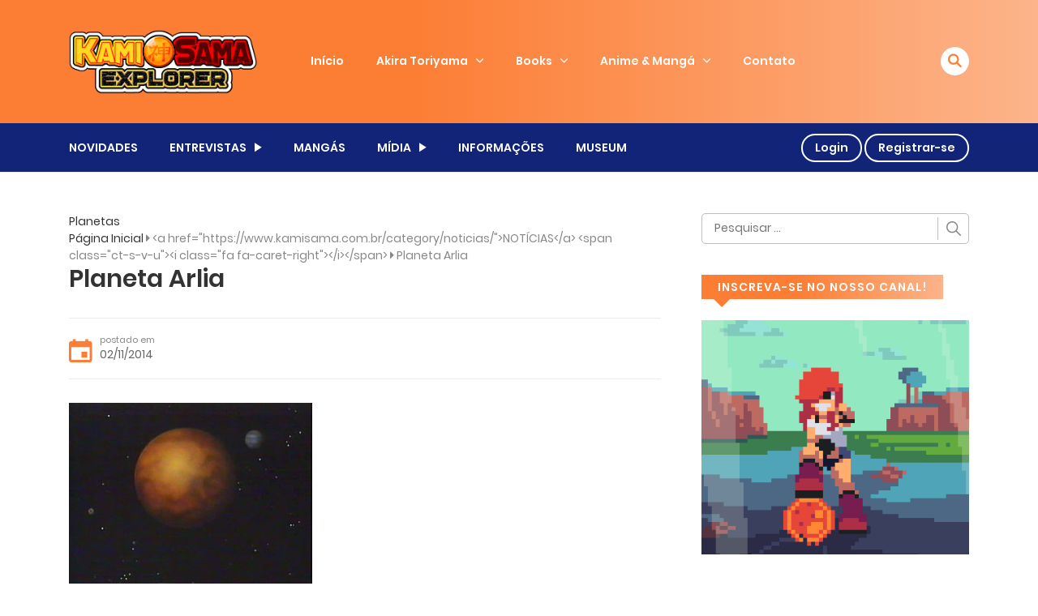

--- FILE ---
content_type: text/html; charset=utf-8
request_url: https://www.google.com/recaptcha/api2/anchor?ar=1&k=6Lecm_ocAAAAANzue3brP2Csb3npE2llPaCAQPHK&co=aHR0cHM6Ly93d3cua2FtaXNhbWEuY29tLmJyOjQ0Mw..&hl=en&v=N67nZn4AqZkNcbeMu4prBgzg&theme=light&size=compact&anchor-ms=20000&execute-ms=30000&cb=2rbiwp3yj8sx
body_size: 49372
content:
<!DOCTYPE HTML><html dir="ltr" lang="en"><head><meta http-equiv="Content-Type" content="text/html; charset=UTF-8">
<meta http-equiv="X-UA-Compatible" content="IE=edge">
<title>reCAPTCHA</title>
<style type="text/css">
/* cyrillic-ext */
@font-face {
  font-family: 'Roboto';
  font-style: normal;
  font-weight: 400;
  font-stretch: 100%;
  src: url(//fonts.gstatic.com/s/roboto/v48/KFO7CnqEu92Fr1ME7kSn66aGLdTylUAMa3GUBHMdazTgWw.woff2) format('woff2');
  unicode-range: U+0460-052F, U+1C80-1C8A, U+20B4, U+2DE0-2DFF, U+A640-A69F, U+FE2E-FE2F;
}
/* cyrillic */
@font-face {
  font-family: 'Roboto';
  font-style: normal;
  font-weight: 400;
  font-stretch: 100%;
  src: url(//fonts.gstatic.com/s/roboto/v48/KFO7CnqEu92Fr1ME7kSn66aGLdTylUAMa3iUBHMdazTgWw.woff2) format('woff2');
  unicode-range: U+0301, U+0400-045F, U+0490-0491, U+04B0-04B1, U+2116;
}
/* greek-ext */
@font-face {
  font-family: 'Roboto';
  font-style: normal;
  font-weight: 400;
  font-stretch: 100%;
  src: url(//fonts.gstatic.com/s/roboto/v48/KFO7CnqEu92Fr1ME7kSn66aGLdTylUAMa3CUBHMdazTgWw.woff2) format('woff2');
  unicode-range: U+1F00-1FFF;
}
/* greek */
@font-face {
  font-family: 'Roboto';
  font-style: normal;
  font-weight: 400;
  font-stretch: 100%;
  src: url(//fonts.gstatic.com/s/roboto/v48/KFO7CnqEu92Fr1ME7kSn66aGLdTylUAMa3-UBHMdazTgWw.woff2) format('woff2');
  unicode-range: U+0370-0377, U+037A-037F, U+0384-038A, U+038C, U+038E-03A1, U+03A3-03FF;
}
/* math */
@font-face {
  font-family: 'Roboto';
  font-style: normal;
  font-weight: 400;
  font-stretch: 100%;
  src: url(//fonts.gstatic.com/s/roboto/v48/KFO7CnqEu92Fr1ME7kSn66aGLdTylUAMawCUBHMdazTgWw.woff2) format('woff2');
  unicode-range: U+0302-0303, U+0305, U+0307-0308, U+0310, U+0312, U+0315, U+031A, U+0326-0327, U+032C, U+032F-0330, U+0332-0333, U+0338, U+033A, U+0346, U+034D, U+0391-03A1, U+03A3-03A9, U+03B1-03C9, U+03D1, U+03D5-03D6, U+03F0-03F1, U+03F4-03F5, U+2016-2017, U+2034-2038, U+203C, U+2040, U+2043, U+2047, U+2050, U+2057, U+205F, U+2070-2071, U+2074-208E, U+2090-209C, U+20D0-20DC, U+20E1, U+20E5-20EF, U+2100-2112, U+2114-2115, U+2117-2121, U+2123-214F, U+2190, U+2192, U+2194-21AE, U+21B0-21E5, U+21F1-21F2, U+21F4-2211, U+2213-2214, U+2216-22FF, U+2308-230B, U+2310, U+2319, U+231C-2321, U+2336-237A, U+237C, U+2395, U+239B-23B7, U+23D0, U+23DC-23E1, U+2474-2475, U+25AF, U+25B3, U+25B7, U+25BD, U+25C1, U+25CA, U+25CC, U+25FB, U+266D-266F, U+27C0-27FF, U+2900-2AFF, U+2B0E-2B11, U+2B30-2B4C, U+2BFE, U+3030, U+FF5B, U+FF5D, U+1D400-1D7FF, U+1EE00-1EEFF;
}
/* symbols */
@font-face {
  font-family: 'Roboto';
  font-style: normal;
  font-weight: 400;
  font-stretch: 100%;
  src: url(//fonts.gstatic.com/s/roboto/v48/KFO7CnqEu92Fr1ME7kSn66aGLdTylUAMaxKUBHMdazTgWw.woff2) format('woff2');
  unicode-range: U+0001-000C, U+000E-001F, U+007F-009F, U+20DD-20E0, U+20E2-20E4, U+2150-218F, U+2190, U+2192, U+2194-2199, U+21AF, U+21E6-21F0, U+21F3, U+2218-2219, U+2299, U+22C4-22C6, U+2300-243F, U+2440-244A, U+2460-24FF, U+25A0-27BF, U+2800-28FF, U+2921-2922, U+2981, U+29BF, U+29EB, U+2B00-2BFF, U+4DC0-4DFF, U+FFF9-FFFB, U+10140-1018E, U+10190-1019C, U+101A0, U+101D0-101FD, U+102E0-102FB, U+10E60-10E7E, U+1D2C0-1D2D3, U+1D2E0-1D37F, U+1F000-1F0FF, U+1F100-1F1AD, U+1F1E6-1F1FF, U+1F30D-1F30F, U+1F315, U+1F31C, U+1F31E, U+1F320-1F32C, U+1F336, U+1F378, U+1F37D, U+1F382, U+1F393-1F39F, U+1F3A7-1F3A8, U+1F3AC-1F3AF, U+1F3C2, U+1F3C4-1F3C6, U+1F3CA-1F3CE, U+1F3D4-1F3E0, U+1F3ED, U+1F3F1-1F3F3, U+1F3F5-1F3F7, U+1F408, U+1F415, U+1F41F, U+1F426, U+1F43F, U+1F441-1F442, U+1F444, U+1F446-1F449, U+1F44C-1F44E, U+1F453, U+1F46A, U+1F47D, U+1F4A3, U+1F4B0, U+1F4B3, U+1F4B9, U+1F4BB, U+1F4BF, U+1F4C8-1F4CB, U+1F4D6, U+1F4DA, U+1F4DF, U+1F4E3-1F4E6, U+1F4EA-1F4ED, U+1F4F7, U+1F4F9-1F4FB, U+1F4FD-1F4FE, U+1F503, U+1F507-1F50B, U+1F50D, U+1F512-1F513, U+1F53E-1F54A, U+1F54F-1F5FA, U+1F610, U+1F650-1F67F, U+1F687, U+1F68D, U+1F691, U+1F694, U+1F698, U+1F6AD, U+1F6B2, U+1F6B9-1F6BA, U+1F6BC, U+1F6C6-1F6CF, U+1F6D3-1F6D7, U+1F6E0-1F6EA, U+1F6F0-1F6F3, U+1F6F7-1F6FC, U+1F700-1F7FF, U+1F800-1F80B, U+1F810-1F847, U+1F850-1F859, U+1F860-1F887, U+1F890-1F8AD, U+1F8B0-1F8BB, U+1F8C0-1F8C1, U+1F900-1F90B, U+1F93B, U+1F946, U+1F984, U+1F996, U+1F9E9, U+1FA00-1FA6F, U+1FA70-1FA7C, U+1FA80-1FA89, U+1FA8F-1FAC6, U+1FACE-1FADC, U+1FADF-1FAE9, U+1FAF0-1FAF8, U+1FB00-1FBFF;
}
/* vietnamese */
@font-face {
  font-family: 'Roboto';
  font-style: normal;
  font-weight: 400;
  font-stretch: 100%;
  src: url(//fonts.gstatic.com/s/roboto/v48/KFO7CnqEu92Fr1ME7kSn66aGLdTylUAMa3OUBHMdazTgWw.woff2) format('woff2');
  unicode-range: U+0102-0103, U+0110-0111, U+0128-0129, U+0168-0169, U+01A0-01A1, U+01AF-01B0, U+0300-0301, U+0303-0304, U+0308-0309, U+0323, U+0329, U+1EA0-1EF9, U+20AB;
}
/* latin-ext */
@font-face {
  font-family: 'Roboto';
  font-style: normal;
  font-weight: 400;
  font-stretch: 100%;
  src: url(//fonts.gstatic.com/s/roboto/v48/KFO7CnqEu92Fr1ME7kSn66aGLdTylUAMa3KUBHMdazTgWw.woff2) format('woff2');
  unicode-range: U+0100-02BA, U+02BD-02C5, U+02C7-02CC, U+02CE-02D7, U+02DD-02FF, U+0304, U+0308, U+0329, U+1D00-1DBF, U+1E00-1E9F, U+1EF2-1EFF, U+2020, U+20A0-20AB, U+20AD-20C0, U+2113, U+2C60-2C7F, U+A720-A7FF;
}
/* latin */
@font-face {
  font-family: 'Roboto';
  font-style: normal;
  font-weight: 400;
  font-stretch: 100%;
  src: url(//fonts.gstatic.com/s/roboto/v48/KFO7CnqEu92Fr1ME7kSn66aGLdTylUAMa3yUBHMdazQ.woff2) format('woff2');
  unicode-range: U+0000-00FF, U+0131, U+0152-0153, U+02BB-02BC, U+02C6, U+02DA, U+02DC, U+0304, U+0308, U+0329, U+2000-206F, U+20AC, U+2122, U+2191, U+2193, U+2212, U+2215, U+FEFF, U+FFFD;
}
/* cyrillic-ext */
@font-face {
  font-family: 'Roboto';
  font-style: normal;
  font-weight: 500;
  font-stretch: 100%;
  src: url(//fonts.gstatic.com/s/roboto/v48/KFO7CnqEu92Fr1ME7kSn66aGLdTylUAMa3GUBHMdazTgWw.woff2) format('woff2');
  unicode-range: U+0460-052F, U+1C80-1C8A, U+20B4, U+2DE0-2DFF, U+A640-A69F, U+FE2E-FE2F;
}
/* cyrillic */
@font-face {
  font-family: 'Roboto';
  font-style: normal;
  font-weight: 500;
  font-stretch: 100%;
  src: url(//fonts.gstatic.com/s/roboto/v48/KFO7CnqEu92Fr1ME7kSn66aGLdTylUAMa3iUBHMdazTgWw.woff2) format('woff2');
  unicode-range: U+0301, U+0400-045F, U+0490-0491, U+04B0-04B1, U+2116;
}
/* greek-ext */
@font-face {
  font-family: 'Roboto';
  font-style: normal;
  font-weight: 500;
  font-stretch: 100%;
  src: url(//fonts.gstatic.com/s/roboto/v48/KFO7CnqEu92Fr1ME7kSn66aGLdTylUAMa3CUBHMdazTgWw.woff2) format('woff2');
  unicode-range: U+1F00-1FFF;
}
/* greek */
@font-face {
  font-family: 'Roboto';
  font-style: normal;
  font-weight: 500;
  font-stretch: 100%;
  src: url(//fonts.gstatic.com/s/roboto/v48/KFO7CnqEu92Fr1ME7kSn66aGLdTylUAMa3-UBHMdazTgWw.woff2) format('woff2');
  unicode-range: U+0370-0377, U+037A-037F, U+0384-038A, U+038C, U+038E-03A1, U+03A3-03FF;
}
/* math */
@font-face {
  font-family: 'Roboto';
  font-style: normal;
  font-weight: 500;
  font-stretch: 100%;
  src: url(//fonts.gstatic.com/s/roboto/v48/KFO7CnqEu92Fr1ME7kSn66aGLdTylUAMawCUBHMdazTgWw.woff2) format('woff2');
  unicode-range: U+0302-0303, U+0305, U+0307-0308, U+0310, U+0312, U+0315, U+031A, U+0326-0327, U+032C, U+032F-0330, U+0332-0333, U+0338, U+033A, U+0346, U+034D, U+0391-03A1, U+03A3-03A9, U+03B1-03C9, U+03D1, U+03D5-03D6, U+03F0-03F1, U+03F4-03F5, U+2016-2017, U+2034-2038, U+203C, U+2040, U+2043, U+2047, U+2050, U+2057, U+205F, U+2070-2071, U+2074-208E, U+2090-209C, U+20D0-20DC, U+20E1, U+20E5-20EF, U+2100-2112, U+2114-2115, U+2117-2121, U+2123-214F, U+2190, U+2192, U+2194-21AE, U+21B0-21E5, U+21F1-21F2, U+21F4-2211, U+2213-2214, U+2216-22FF, U+2308-230B, U+2310, U+2319, U+231C-2321, U+2336-237A, U+237C, U+2395, U+239B-23B7, U+23D0, U+23DC-23E1, U+2474-2475, U+25AF, U+25B3, U+25B7, U+25BD, U+25C1, U+25CA, U+25CC, U+25FB, U+266D-266F, U+27C0-27FF, U+2900-2AFF, U+2B0E-2B11, U+2B30-2B4C, U+2BFE, U+3030, U+FF5B, U+FF5D, U+1D400-1D7FF, U+1EE00-1EEFF;
}
/* symbols */
@font-face {
  font-family: 'Roboto';
  font-style: normal;
  font-weight: 500;
  font-stretch: 100%;
  src: url(//fonts.gstatic.com/s/roboto/v48/KFO7CnqEu92Fr1ME7kSn66aGLdTylUAMaxKUBHMdazTgWw.woff2) format('woff2');
  unicode-range: U+0001-000C, U+000E-001F, U+007F-009F, U+20DD-20E0, U+20E2-20E4, U+2150-218F, U+2190, U+2192, U+2194-2199, U+21AF, U+21E6-21F0, U+21F3, U+2218-2219, U+2299, U+22C4-22C6, U+2300-243F, U+2440-244A, U+2460-24FF, U+25A0-27BF, U+2800-28FF, U+2921-2922, U+2981, U+29BF, U+29EB, U+2B00-2BFF, U+4DC0-4DFF, U+FFF9-FFFB, U+10140-1018E, U+10190-1019C, U+101A0, U+101D0-101FD, U+102E0-102FB, U+10E60-10E7E, U+1D2C0-1D2D3, U+1D2E0-1D37F, U+1F000-1F0FF, U+1F100-1F1AD, U+1F1E6-1F1FF, U+1F30D-1F30F, U+1F315, U+1F31C, U+1F31E, U+1F320-1F32C, U+1F336, U+1F378, U+1F37D, U+1F382, U+1F393-1F39F, U+1F3A7-1F3A8, U+1F3AC-1F3AF, U+1F3C2, U+1F3C4-1F3C6, U+1F3CA-1F3CE, U+1F3D4-1F3E0, U+1F3ED, U+1F3F1-1F3F3, U+1F3F5-1F3F7, U+1F408, U+1F415, U+1F41F, U+1F426, U+1F43F, U+1F441-1F442, U+1F444, U+1F446-1F449, U+1F44C-1F44E, U+1F453, U+1F46A, U+1F47D, U+1F4A3, U+1F4B0, U+1F4B3, U+1F4B9, U+1F4BB, U+1F4BF, U+1F4C8-1F4CB, U+1F4D6, U+1F4DA, U+1F4DF, U+1F4E3-1F4E6, U+1F4EA-1F4ED, U+1F4F7, U+1F4F9-1F4FB, U+1F4FD-1F4FE, U+1F503, U+1F507-1F50B, U+1F50D, U+1F512-1F513, U+1F53E-1F54A, U+1F54F-1F5FA, U+1F610, U+1F650-1F67F, U+1F687, U+1F68D, U+1F691, U+1F694, U+1F698, U+1F6AD, U+1F6B2, U+1F6B9-1F6BA, U+1F6BC, U+1F6C6-1F6CF, U+1F6D3-1F6D7, U+1F6E0-1F6EA, U+1F6F0-1F6F3, U+1F6F7-1F6FC, U+1F700-1F7FF, U+1F800-1F80B, U+1F810-1F847, U+1F850-1F859, U+1F860-1F887, U+1F890-1F8AD, U+1F8B0-1F8BB, U+1F8C0-1F8C1, U+1F900-1F90B, U+1F93B, U+1F946, U+1F984, U+1F996, U+1F9E9, U+1FA00-1FA6F, U+1FA70-1FA7C, U+1FA80-1FA89, U+1FA8F-1FAC6, U+1FACE-1FADC, U+1FADF-1FAE9, U+1FAF0-1FAF8, U+1FB00-1FBFF;
}
/* vietnamese */
@font-face {
  font-family: 'Roboto';
  font-style: normal;
  font-weight: 500;
  font-stretch: 100%;
  src: url(//fonts.gstatic.com/s/roboto/v48/KFO7CnqEu92Fr1ME7kSn66aGLdTylUAMa3OUBHMdazTgWw.woff2) format('woff2');
  unicode-range: U+0102-0103, U+0110-0111, U+0128-0129, U+0168-0169, U+01A0-01A1, U+01AF-01B0, U+0300-0301, U+0303-0304, U+0308-0309, U+0323, U+0329, U+1EA0-1EF9, U+20AB;
}
/* latin-ext */
@font-face {
  font-family: 'Roboto';
  font-style: normal;
  font-weight: 500;
  font-stretch: 100%;
  src: url(//fonts.gstatic.com/s/roboto/v48/KFO7CnqEu92Fr1ME7kSn66aGLdTylUAMa3KUBHMdazTgWw.woff2) format('woff2');
  unicode-range: U+0100-02BA, U+02BD-02C5, U+02C7-02CC, U+02CE-02D7, U+02DD-02FF, U+0304, U+0308, U+0329, U+1D00-1DBF, U+1E00-1E9F, U+1EF2-1EFF, U+2020, U+20A0-20AB, U+20AD-20C0, U+2113, U+2C60-2C7F, U+A720-A7FF;
}
/* latin */
@font-face {
  font-family: 'Roboto';
  font-style: normal;
  font-weight: 500;
  font-stretch: 100%;
  src: url(//fonts.gstatic.com/s/roboto/v48/KFO7CnqEu92Fr1ME7kSn66aGLdTylUAMa3yUBHMdazQ.woff2) format('woff2');
  unicode-range: U+0000-00FF, U+0131, U+0152-0153, U+02BB-02BC, U+02C6, U+02DA, U+02DC, U+0304, U+0308, U+0329, U+2000-206F, U+20AC, U+2122, U+2191, U+2193, U+2212, U+2215, U+FEFF, U+FFFD;
}
/* cyrillic-ext */
@font-face {
  font-family: 'Roboto';
  font-style: normal;
  font-weight: 900;
  font-stretch: 100%;
  src: url(//fonts.gstatic.com/s/roboto/v48/KFO7CnqEu92Fr1ME7kSn66aGLdTylUAMa3GUBHMdazTgWw.woff2) format('woff2');
  unicode-range: U+0460-052F, U+1C80-1C8A, U+20B4, U+2DE0-2DFF, U+A640-A69F, U+FE2E-FE2F;
}
/* cyrillic */
@font-face {
  font-family: 'Roboto';
  font-style: normal;
  font-weight: 900;
  font-stretch: 100%;
  src: url(//fonts.gstatic.com/s/roboto/v48/KFO7CnqEu92Fr1ME7kSn66aGLdTylUAMa3iUBHMdazTgWw.woff2) format('woff2');
  unicode-range: U+0301, U+0400-045F, U+0490-0491, U+04B0-04B1, U+2116;
}
/* greek-ext */
@font-face {
  font-family: 'Roboto';
  font-style: normal;
  font-weight: 900;
  font-stretch: 100%;
  src: url(//fonts.gstatic.com/s/roboto/v48/KFO7CnqEu92Fr1ME7kSn66aGLdTylUAMa3CUBHMdazTgWw.woff2) format('woff2');
  unicode-range: U+1F00-1FFF;
}
/* greek */
@font-face {
  font-family: 'Roboto';
  font-style: normal;
  font-weight: 900;
  font-stretch: 100%;
  src: url(//fonts.gstatic.com/s/roboto/v48/KFO7CnqEu92Fr1ME7kSn66aGLdTylUAMa3-UBHMdazTgWw.woff2) format('woff2');
  unicode-range: U+0370-0377, U+037A-037F, U+0384-038A, U+038C, U+038E-03A1, U+03A3-03FF;
}
/* math */
@font-face {
  font-family: 'Roboto';
  font-style: normal;
  font-weight: 900;
  font-stretch: 100%;
  src: url(//fonts.gstatic.com/s/roboto/v48/KFO7CnqEu92Fr1ME7kSn66aGLdTylUAMawCUBHMdazTgWw.woff2) format('woff2');
  unicode-range: U+0302-0303, U+0305, U+0307-0308, U+0310, U+0312, U+0315, U+031A, U+0326-0327, U+032C, U+032F-0330, U+0332-0333, U+0338, U+033A, U+0346, U+034D, U+0391-03A1, U+03A3-03A9, U+03B1-03C9, U+03D1, U+03D5-03D6, U+03F0-03F1, U+03F4-03F5, U+2016-2017, U+2034-2038, U+203C, U+2040, U+2043, U+2047, U+2050, U+2057, U+205F, U+2070-2071, U+2074-208E, U+2090-209C, U+20D0-20DC, U+20E1, U+20E5-20EF, U+2100-2112, U+2114-2115, U+2117-2121, U+2123-214F, U+2190, U+2192, U+2194-21AE, U+21B0-21E5, U+21F1-21F2, U+21F4-2211, U+2213-2214, U+2216-22FF, U+2308-230B, U+2310, U+2319, U+231C-2321, U+2336-237A, U+237C, U+2395, U+239B-23B7, U+23D0, U+23DC-23E1, U+2474-2475, U+25AF, U+25B3, U+25B7, U+25BD, U+25C1, U+25CA, U+25CC, U+25FB, U+266D-266F, U+27C0-27FF, U+2900-2AFF, U+2B0E-2B11, U+2B30-2B4C, U+2BFE, U+3030, U+FF5B, U+FF5D, U+1D400-1D7FF, U+1EE00-1EEFF;
}
/* symbols */
@font-face {
  font-family: 'Roboto';
  font-style: normal;
  font-weight: 900;
  font-stretch: 100%;
  src: url(//fonts.gstatic.com/s/roboto/v48/KFO7CnqEu92Fr1ME7kSn66aGLdTylUAMaxKUBHMdazTgWw.woff2) format('woff2');
  unicode-range: U+0001-000C, U+000E-001F, U+007F-009F, U+20DD-20E0, U+20E2-20E4, U+2150-218F, U+2190, U+2192, U+2194-2199, U+21AF, U+21E6-21F0, U+21F3, U+2218-2219, U+2299, U+22C4-22C6, U+2300-243F, U+2440-244A, U+2460-24FF, U+25A0-27BF, U+2800-28FF, U+2921-2922, U+2981, U+29BF, U+29EB, U+2B00-2BFF, U+4DC0-4DFF, U+FFF9-FFFB, U+10140-1018E, U+10190-1019C, U+101A0, U+101D0-101FD, U+102E0-102FB, U+10E60-10E7E, U+1D2C0-1D2D3, U+1D2E0-1D37F, U+1F000-1F0FF, U+1F100-1F1AD, U+1F1E6-1F1FF, U+1F30D-1F30F, U+1F315, U+1F31C, U+1F31E, U+1F320-1F32C, U+1F336, U+1F378, U+1F37D, U+1F382, U+1F393-1F39F, U+1F3A7-1F3A8, U+1F3AC-1F3AF, U+1F3C2, U+1F3C4-1F3C6, U+1F3CA-1F3CE, U+1F3D4-1F3E0, U+1F3ED, U+1F3F1-1F3F3, U+1F3F5-1F3F7, U+1F408, U+1F415, U+1F41F, U+1F426, U+1F43F, U+1F441-1F442, U+1F444, U+1F446-1F449, U+1F44C-1F44E, U+1F453, U+1F46A, U+1F47D, U+1F4A3, U+1F4B0, U+1F4B3, U+1F4B9, U+1F4BB, U+1F4BF, U+1F4C8-1F4CB, U+1F4D6, U+1F4DA, U+1F4DF, U+1F4E3-1F4E6, U+1F4EA-1F4ED, U+1F4F7, U+1F4F9-1F4FB, U+1F4FD-1F4FE, U+1F503, U+1F507-1F50B, U+1F50D, U+1F512-1F513, U+1F53E-1F54A, U+1F54F-1F5FA, U+1F610, U+1F650-1F67F, U+1F687, U+1F68D, U+1F691, U+1F694, U+1F698, U+1F6AD, U+1F6B2, U+1F6B9-1F6BA, U+1F6BC, U+1F6C6-1F6CF, U+1F6D3-1F6D7, U+1F6E0-1F6EA, U+1F6F0-1F6F3, U+1F6F7-1F6FC, U+1F700-1F7FF, U+1F800-1F80B, U+1F810-1F847, U+1F850-1F859, U+1F860-1F887, U+1F890-1F8AD, U+1F8B0-1F8BB, U+1F8C0-1F8C1, U+1F900-1F90B, U+1F93B, U+1F946, U+1F984, U+1F996, U+1F9E9, U+1FA00-1FA6F, U+1FA70-1FA7C, U+1FA80-1FA89, U+1FA8F-1FAC6, U+1FACE-1FADC, U+1FADF-1FAE9, U+1FAF0-1FAF8, U+1FB00-1FBFF;
}
/* vietnamese */
@font-face {
  font-family: 'Roboto';
  font-style: normal;
  font-weight: 900;
  font-stretch: 100%;
  src: url(//fonts.gstatic.com/s/roboto/v48/KFO7CnqEu92Fr1ME7kSn66aGLdTylUAMa3OUBHMdazTgWw.woff2) format('woff2');
  unicode-range: U+0102-0103, U+0110-0111, U+0128-0129, U+0168-0169, U+01A0-01A1, U+01AF-01B0, U+0300-0301, U+0303-0304, U+0308-0309, U+0323, U+0329, U+1EA0-1EF9, U+20AB;
}
/* latin-ext */
@font-face {
  font-family: 'Roboto';
  font-style: normal;
  font-weight: 900;
  font-stretch: 100%;
  src: url(//fonts.gstatic.com/s/roboto/v48/KFO7CnqEu92Fr1ME7kSn66aGLdTylUAMa3KUBHMdazTgWw.woff2) format('woff2');
  unicode-range: U+0100-02BA, U+02BD-02C5, U+02C7-02CC, U+02CE-02D7, U+02DD-02FF, U+0304, U+0308, U+0329, U+1D00-1DBF, U+1E00-1E9F, U+1EF2-1EFF, U+2020, U+20A0-20AB, U+20AD-20C0, U+2113, U+2C60-2C7F, U+A720-A7FF;
}
/* latin */
@font-face {
  font-family: 'Roboto';
  font-style: normal;
  font-weight: 900;
  font-stretch: 100%;
  src: url(//fonts.gstatic.com/s/roboto/v48/KFO7CnqEu92Fr1ME7kSn66aGLdTylUAMa3yUBHMdazQ.woff2) format('woff2');
  unicode-range: U+0000-00FF, U+0131, U+0152-0153, U+02BB-02BC, U+02C6, U+02DA, U+02DC, U+0304, U+0308, U+0329, U+2000-206F, U+20AC, U+2122, U+2191, U+2193, U+2212, U+2215, U+FEFF, U+FFFD;
}

</style>
<link rel="stylesheet" type="text/css" href="https://www.gstatic.com/recaptcha/releases/N67nZn4AqZkNcbeMu4prBgzg/styles__ltr.css">
<script nonce="WoMbW_feEZAzY4_biVULYw" type="text/javascript">window['__recaptcha_api'] = 'https://www.google.com/recaptcha/api2/';</script>
<script type="text/javascript" src="https://www.gstatic.com/recaptcha/releases/N67nZn4AqZkNcbeMu4prBgzg/recaptcha__en.js" nonce="WoMbW_feEZAzY4_biVULYw">
      
    </script></head>
<body><div id="rc-anchor-alert" class="rc-anchor-alert"></div>
<input type="hidden" id="recaptcha-token" value="[base64]">
<script type="text/javascript" nonce="WoMbW_feEZAzY4_biVULYw">
      recaptcha.anchor.Main.init("[\x22ainput\x22,[\x22bgdata\x22,\x22\x22,\[base64]/[base64]/[base64]/MjU1OlQ/NToyKSlyZXR1cm4gZmFsc2U7cmV0dXJuISgoYSg0MyxXLChZPWUoKFcuQkI9ZCxUKT83MDo0MyxXKSxXLk4pKSxXKS5sLnB1c2goW0RhLFksVD9kKzE6ZCxXLlgsVy5qXSksVy5MPW5sLDApfSxubD1GLnJlcXVlc3RJZGxlQ2FsbGJhY2s/[base64]/[base64]/[base64]/[base64]/WVtTKytdPVc6KFc8MjA0OD9ZW1MrK109Vz4+NnwxOTI6KChXJjY0NTEyKT09NTUyOTYmJmQrMTxULmxlbmd0aCYmKFQuY2hhckNvZGVBdChkKzEpJjY0NTEyKT09NTYzMjA/[base64]/[base64]/[base64]/[base64]/bmV3IGdbWl0oTFswXSk6RD09Mj9uZXcgZ1taXShMWzBdLExbMV0pOkQ9PTM/bmV3IGdbWl0oTFswXSxMWzFdLExbMl0pOkQ9PTQ/[base64]/[base64]\x22,\[base64]\\u003d\\u003d\x22,\x22dMOfwoPDmcKiL8OKwqHCmsKHw7vCgAHDl8ORBmpRUkbCm1hnwq5uwoMsw4fCg2tOIcKqfcOrA8OMwqE0T8ORwpDCuMKnEAjDvcK/w5AYNcKUW3JdwoBqAcOCRh0NSlcSw4s/Sx9uVcOHdsOrV8OxwrzDvcOpw7ZZw5Ape8Olwq16RmwMwofDmFUyBcO5WngSwrLDh8Kiw7xrw5vCgMKycsOKw7rDuBzCscOnNMODw5fDmlzCuz/[base64]/P2nDiMOWwqQqWUvDlcOrMiXClMKFSwjDh8KZwpBlwrrDmlLDmQx1w6swL8OywrxPw5R0MsOxWkgRYns6TsOWe1oBeMOlw5MTXBnDmF/CtzgrTzwUw6vCqsKobsK1w6FuL8KLwrYmejzCi0bCjlBOwrhJw7/CqRHCvMKNw73DliTCjFTCvxAxPMOjSMKCwpcqa03DoMKgEsKowoPCnDIUw5HDhMKQbzV0wrgxScKmw5Jpw47DtCnDqWnDj33DqRoxw5dRPxnCpVDDncK6w7taaTzDjMKEdhY/wr/[base64]/[base64]/w6nDmMOJw5HCpXjDswXDi8OkcMKdIxdmR2nDlA/Dl8KrOWdeRwpIL1zCuyt5WWkSw5fCvMKTPsKeDzEJw6zDiXrDhwTCgMOew7XCnykqdsOkwo8ZSMKdSyfCmF7CisK7wrhzwr3DuGnCqsKcVFMPw7fDvMO4b8OrCsO+wpLDqHfCqWAma1zCrcOLwrrDo8KmOF7DicOrwq3Cg1pQe2vCrsOvKsKEPWfDh8OUHMOBOV/DlMONCcKdfwPDicKLL8OTw4kBwqpzwpDCksOBJsKSw5Agw756UUXCn8OZVcKpw7XCnMOJwoVOw6PCqsONV2wtwpPDv8Oqwo9rw5/DkcKsw4Y+wo7CqCHDo1JEGjJxw7NFwpTCtXvCvQrCqHoQZWoeTsOvMsOewpvCrB/[base64]/CvEEMWg7Du8O7DMKcDBFHw4HCkRU3EHHDoMK2wrIYZMKoZAp/NWNNwrd6wpXCq8OOw4vDlx4Mw6/DtMONw4DChD0oXHNqwrTDiU1GwqIYT8KiXMOvACpJw73DpsOiZhpxSSXCoMO4bVPCt8OiVT9oZiUjwoYEKgTCtsKgX8KRw7x/woTDjcOCRUDCuzxIVTINKcKHw73CjH3CoMOvwp8/[base64]/DoV/[base64]/PMOhAsOuw5XDjxbCi8KhwoPCjkDDuzYkQsOKbMK6YsKVw6ARwr7DugQTGMOEw5bCjG8MLcO4wpTDlcOWDMKNw6PDs8Omw6VbT1l2wrglIMK2wp3DvDF0wpfDkFHCvzrDncKvw6U/S8KtwoNidwoBw6HDumhGcXYSQcKvYcOZUiTCh2zCtFcOAAUmw53CpFgrAcKhD8OTajLDk3JDKsOTw48NTMO5wpVPW8O1woTCr3IremhsOg8cGsOTwq7CuMOhX8Oow5dMwp3CjzrCnDBAw5DCmiXCk8KbwodCw7LDv2XCjWZGwowVw6zDnQojwqMkw7vCt1/CmAFuBUZ1YiB3wq7CjcO4LsKudyEFfMOlwqvDisOJw4vCksKMwotrBQbDl3slw58MW8OvwqDDnkDDocKYw6Iow6HCksK1dDHCocK0w4nDiXgiOkfCocONwpddDkJSSsOfw53DjcO0F387wr7CssOpw4bCqcKrwoQSBcO1YsKsw6QSw7HDlUN/Vi9SFcO5GCXCscOJbyBzw6jCmsKNw7t4HjXCkAzCqsO9H8OGZzHCkRUdw6MgC13DuMOVRcOOLEJ+fcKOEWwOw70Zw7HCp8OxcT/CjHIdw4XDr8O8wr4BwpXDgcOYwqbCrHTDvjsXwqXCr8Ojw59HB2Vuw5Juw4Viw4vCuXB+dF/CkSfCiQ12OiAWK8O5TXdSwpwuSFpfTxjCjVVhwo/CncKsw4QzRBXDrUN5w78Sw7rCoQNFVMKFUxtUwplRA8O9w7MWw63ChAYHwozDnMKcYUDDsR7DtzxiwpE2VMKEw4ACwobCv8O3wpLCnzZEfcK8S8OzOQHDhAjDoMKlwo9lTcORw4IdYMOAw5Fowox5BcONIlvDiBbCu8O9GHMMw4o2CQ7CtgBrw5zClcOna8KraMO/C8Kvw4rDisOtwpxQw5h/[base64]/DrMKNOcOQFMOMWsKEw7vCl8O9w4Ijw5Qvw5bCo3NgUUJNwpbDicO8w6pNw740QXs1wo3Cr0bDscOPfUDCjsOFw5/CuyDDqCTDmcKwDcOnQ8O5Z8KQwr5SwqhTFVfDkcOWRsOxUwhUS8KIPsKNwr/CpsOTw7ocV1zChcKawr9FZsOJw7XDvw/CjFVFwoxyw4k9w7LDllZBwqLDoSnDssODXEgDM28Hw77DhFxsw7xuEBkfUQ55wqkww53CrB/DsyDDkmN6w7kUwrM5w7deH8KZNF3DrmXCiMKQwrZ0BWpLwqDCrhM0W8OtaMK3JsOqHXYiM8KCOB9Xw7gLwo5YccKAw6jDksKER8OmwrHCpzskaXTCtWzCo8KDRlzCv8KGUDtbNsOOwpgzNGrDs3fCmxjDpcKvDWPCrsO+wropVUYGDgnCpl/[base64]/CrsK6wrXDuC3DncObw7/DisKpQsKpw5PDqCYZbcOKw4pTOX1Lwq7Dlj7Dngs6V1vCrErClHByCMOnJhkHwrMbw4NTwofCiQrDlw3CnsKcZ2xVdsO/[base64]/CicOPGcKAdMOhNSXDkhsEw4XDtcO7wr7DhcO0PMOKJiQWwqZ8GWHDgsOuwrR6w7vDhnTCoDPCj8OQY8O4w58Zw4tzZU7CtGfDpBVVW0XCti/DtMKURBbClwUkw5fCuMOhw7zCtk1Aw6dnImTCrQkAw7zDo8OHX8O2TgUZHV7Dvg/[base64]/VcO+wrbCuHLDvwXCksO1w7vDv0nCtHk+HhsNw4UxPMKxAcKIw5tbw4M0wq/[base64]/diDDgMOQJ8OUR1PCoWrClsOZbC1gAsKga8OAAjF3XsOVC8KRcMKYOsKHOBQ+W14JW8KKJCxPOT7DuVI2w4FaZ1paS8OgHnvCpXIFwqNNw5F3TV9Lw67Cn8KKYEJ6wrkMw5Rjw6bDqSHCp3vCqsKbXibCnGPCqcO0HMO/w4QmdMKDOzHDosKNw6fDgk3DnmvDiUdNwq/Cq1XCtcOBS8OYD2V5RF/CjMKhwpxbw7Vkw6pow5zDjsKpfMKnQcKAwrN3Qw9dTMOjTHM9w7MGH34rwqw/wpdHbSw1EAZ5woHDnSfDqXzDg8O4w681w5vCoEPCmcO7dybDswRdw6HCuz9CORbDvANRwqLDnnE8woXCmcOBw4zDmy/CgCnDgVBFYDwUw5PCr3wzwqrCgsOHwq7Dq0U8wo8mDk/Cqx1DwqXDlcOXNTPCv8OQZCrCqyPDr8OFwr7Do8Ozwp/[base64]/[base64]/[base64]/wrbDj38YCGhQFWI3wrQnUR5Aw5DDgTcTV2fDmwnCp8Khwr40w4fDgcOpGcODwpgTwqHCjyxgwpfDo3zClAElw6Jnw51WWMKmcsKIUMKdwoxuw6/CqEVjwr/[base64]/w5TCpmfClMOHKBXDl3otw74Ew7HClkjDkcOTwp7DmMKNaEwFEsOsVSIswpbCqMO4fQN0w4ATwpfDvsKyYX5oWMKXwohcPcKdBi0Jw6zDtMOEwoJHSsO6RcK1w78wwrclXMO+w5kTw6jCnMOwMFbCt8Kvw6p8woxtw6/Ch8KkexVLQMOjG8KBTmzDuRbCisKyw7Efw5Jtw5jCpRc/VEjDssKIwprDvsOjw5bCkQpvAmAow5gJw5HCs1tBEnzCrmHDkMOcw4bDoDvCnsOqK2fCk8K6ThbDsMO8wo0lQMOXw77CsGbDk8OYNMKqVMOWwrvDj2XCtcKmXMOVw5TDvBJMw5J3SMOHwo/DpUd8wr4gwqPDm0/[base64]/RMK+wr7DmcO3Q8OHCcOuB8Oywr8iUsK7D8KdAcO8N2bCrGjCo0PCksO4NxHCjcKFW3zCqMOzFMKHYcKiNsOCw4DDnCvDrsOAwqM0NMO9csOfKRlRdMO6woLClMKmwqQJwovDvDjCncOPMALDt8KBUkRMwobDncKGwo4WwrTCjynCpMO+w5lIw5/[base64]/DhsOdwqDCn3hdfsKTwo9xw60Vw61yWl3Do3NMcyfCvMO8wqXCpldnwqgdwog1wqjCu8O/dsK8FEbDt8Kvw5zDksO3JcKmTy3DhDVgSMKwK1Jow4nDi0/CusOUw4k8Ph0cw4Ekw7/DicOYw6XDh8Oyw5QtGMKDw5dmwpbCt8OpCsKCw7IYYGzDnCLCvsK9w7/[base64]/CoMOSMMK4NMKTU8KYwrHDuMOQBMKVw5nChMOSwogKXgXDjFrDvkdzw7RnFMOtwo4lLsOkw4ciacOJXMOZw6wdw5psB1TDkMKNGS/[base64]/[base64]/I2gKwqN0dTLCucOrX0XCrMODHsKpd1fCqsKpIT1FOsOdSjXCo8OWSsKuwr7Dln12woXDkmErPcOsP8OjWV93wrPDiRMHw7YCSjM8LCZSGsKPYmgRw5oww4/CgCMpUQrCnyDCosKzeHwuw4V2wrZeLsO0a2Qhw5jDs8K0w5g8wpHDvn/[base64]/[base64]/[base64]/[base64]/[base64]/DsMODDUVhwrDDi2TCvgrCnljCvDjDs8OewoVEwr9Vw7BBbxjCpkjDvizDpsOlLiYFU8OKX2pnRBvCo1U+CyXCi39FX8OVwoMWWGQUTW7DkcKbGm1ZwqHDqhHDp8K3w7AxNVDDgcOKG37DvCQ2a8KCak41w4XDik/[base64]/Ch8OvKMO2RcONS0Mnw7klR8ONU8OdL8Osw7zDvizCv8KGw4gHfsOoFVLCoUR7wphOU8ObOXtcQMOrwoJlfmbCvVDDuXXChh/Cq1Udwq4ow4zCnUDCoAFWwopIw4bDqg3Dv8OHCWzCoHnDjsOfwr7Ds8ONCkvDjcKPw5sPwqTDv8Kfw6vDoBpKFz1fw6Zmwrp1KA3CokUVw67CjcKsMyQlXsKSwpzCqGhrwoN9XsK3wpMRR3/DrHbDhcKSd8KGUX01FMKPwpAHwq/Csz1AGlUgBhtBwqTDkVUnwoZtwoRAJH3DsMOXw5rCkQcbOMOqEcK4wrMeFFd7wppPM8K6fcKVR3hcPjDDg8KqwqbCk8KWYsO6w6jCrzsiwrvDusONbcKywqpFw53DrCMewqPCkcO8bcO7HMKPwoPCsMKYEMOdwpNEw7rDi8KkaDoywqXCmn1Kw75ZF0h4wq/DqgfCl2jDhsObVCrCmMOkdmV1UzgvwokiMBoaeMObQ3R/SUgmCwhqf8O5NcOwKcKgNcKpwrIbScOSPsKyfhzDicOTH1HCqXXDnsKKccKwek1vZ8O6RTXCjMO+RMO6w7V4e8OFTGrCt3AZHMKbwpbDkm/[base64]/CjcKqw6YZwo99QDw9Z8Kqw4bDjsObN2ZhP38ww7klPhvCv8OCAsOFwo3CuMORwrrCocOsQsKUIwrDg8KnIMOlfTPDtMK+woxCwofDv8O4wrXDmlTCki/DocKRF33ClFDClgxgwqnDocK2wr8cwpXDjcK9B8OnwrPCpcKjwrFpKsKcw4DDhkXChkbDtz/[base64]/CncOIwqrCq8O7w67Dq0bDqg4rc15qa8K1emLDuxZAw4/DgMKJc8Oawr9eBMKEw7fCssKSwpMmw5DDusOrw6zDvcKjRsKoaDTCjcK+wpLCuDPDjR3DmMKSwozDkRRSwoYyw5phwpDDpcOiWhQYHRnDi8K9bDfDhsKyw4PDtm0yw6TDsGPDpMKMwo3CtX3CiAwwA30pwr/Dpk/[base64]/[base64]/aMOawpXDomJ6TELCkMODLcOvUm5dCRlVw5bCkVcrECkOw5DCrcORw5FowqfDsSdERR0vw7jDuiUQwprDuMOSw7Irw68vDl/Cq8ONVsObw6UkPsKaw4ZPMzzDqsOLI8K5R8OpITPCtkXCuynDsE3CgcKiPMKcI8KRI1nDnRDDpQ/DqcOuwpLCs8KBw5waUMO/w5JdLg/DgnzCtFzCpH3DhQoyc3XDqcOiw5fDpsK1wrHCkmNoZnjClxlXCMK6wrzCicKWwofCviXDmhAdfFQVbV16Wn/DrGXCu8K+wqzCo8KICMOowrbDg8KfVSfDjEvDhVbCi8KJI8OwwonDucKkw7LCv8KdBzYQwoZSwoHCgnI9wpbDpsONw5EowrxSw4bCtcOeYj/CtQ/[base64]/w5knw57CosOaHR9vLXzCsMOEw5vCh0XDqsORbsOtBsOdej3Cr8K1eMOeG8KfGAfDhQwtV3XChsO/GMOnw4bDp8K+JMOow4sVw6wEworDlgF/QwLDqXLChB1rEMOmWcKXTMKUG8K0LMK8wp90w5rCkQbCr8OJBMOlw6zCrH3Co8OLw743IW8gw4YJwoDCtR/CjBDDhB4Zc8OUOcO4w45YJMKHw5h/V2LDpXEswpXDvzbDjklRZi/Cl8OyPsO/EcO9w7pMw6EpO8OBP2UHwpjDpsOswrDDsMK8N3kHPcOmccKZwrjDkcORPMOzPsKLw59FOMOqd8OUX8OXJcO3QcO9wqbCjDNAwoRSRcKbSm4oHcKHwq/DtArCugNIw6/Cg1rCvMKnw4bDpnHCtsOswqDDncK4esO3BDbDpMOqL8K3DTITWUteKxnCn0Abw7nCs1nCumrDmsONCMOnfWQTL3zDt8Kpw5VlKznChcO3wo/CncK4woALbMKqwod2c8O9EcOUAsKpwr3Dn8KvcGzCkj0PT1o/wrEZR8O1Ww5ZYsOvwpLCrcO0w6F1IMOewoTDrzcLw4bDvsO/[base64]/ClVF7ZMO5wozCucOdacOPaMO9anLDmcK/wqYGw5lawoUgZcK3w5lGw6PDvsKHLsK4bBnCsMKswrrDvcK3VcOHP8Oow5Y2wqY7T1gswqjDi8Obw4HCrTfDg8Oqw7N5w4fDg1/CgRgtOsOLwrTDtCBQLjLCvV01OMKMIcK7H8KJFFTCpE1RwqzCusOnFFHDvTMcVsOUDsK9wokcSXLDngwQwq/[base64]/DicK0BUvCmDBIGnMxwp0Kw5HDoXMPwo5XBAPCl3Zpwq/DjnNzw47DlE/DsRsGJMOZw4XDvWBswovDt3Fgw7pGNcOCQMKnY8OHA8KsL8KdC051w7FZw7fDkjoGGCMHwoPCtsKuFDZcwqzDvlcNwq0XwoXCkyzDon3CqgXDnMO6SsKmwqJXwqYLw5A2P8O6wrfClAkaZsO/WDnCkEbDq8KhegfDk2RJEEcwSMKJN0gOwp17w6PDsC9swrjDpMKgw4HDmSJiLsO7wqLDssOgw6p8wqpeU2YSMTPDtV3DuSnDo3/Cs8KUQsO4wpHDtBzCo10Bw449NcOtEl7Cp8Ofw6fCvcK/[base64]/wrXDvcOueWwdCwrDnMKqwprDjGLCnMKdZMKJCjzDgsKgExPChhRUZjJqVcOQwrfCjsKTw63DumoqcsKMPWHDijMGwogwwqDCisKPVwNIGcOIUMO0LkrCuz/Dq8KreGR6OHopwofCiVvDtFLDsQ/[base64]/CtMKdNg7DiMO9w4lVwr1RwocXbl3Dk3TDhn3DjxwMBi1AZMK8B8KTw6wpDRXDlcKxw6/CjsK7EUvDvhbCh8O0FMOhFybCvMKIw4Ajw6Y8wonDumQKwrfCnQvCkMKtwqhJJyB9w5wCwpfDocOtRBrDuzPCmMKxTsKSXUcJw7XDtg/[base64]/DkMKEFw0/wonDmX8xLcKDwpwgRMKAw70cWX1fYMOIXcKeYUbDmANdwqlQw6XDucK7wqArVsO5w6HCo8O+wrLDvTTDvAZkwonCkcOHw4HDuMOpF8K/woM1Kk1jS8OHw4vCuiokOjbCpcKndnIdw7PDngAbw7dZWcK1bMOUasKMEg0ZOsK8w7PCgGtgw7dNEMO8wp49Qg3CoMOgw5nDssOgPsOJKQ7DiQsow6A2wpNlATzCucK3K8OAw5MEWMOIVBDCrcOCwprDk1Qsw54qU8KTw6QaaMKgaDd8w4p/[base64]/DuMKDwolLw6FtPMKRScOjw7XClMOwOsOTwrHCgXctB8OoPHLDnngGwqDDvjDCu30oR8O4w4YuwqvCoEw8Lh/[base64]/DhsOqw4dSw77CnsOwwoxgJxgbwpvDssOXQlbDtcOOT8OPw6I1esK0WRByJWfCmMKsEcKNw6TCu8OUYizClBnDn1/[base64]/NCkufUvCuMK6CGYXKsKgdWbCjsOxwpLDnjUvw53Do3bClVfCmjZHDMOTwrbClloowpLDiQJvwp/[base64]/DmHVZw5hBWy7DtMKqw6tpTcOFwpgKw63DpHHCjm9lM1bDlcOoGcOaRnHCsnvCtTVzw6/CiWlNKcKFwrtbfjTDvsOUwobDisOow4zChMOtc8O8EcK6XcOJbcORwrp2RcKAUSgswp/Dn3rDtsK4WcO7w6YlXsOZG8O7w754w7M6wqPCrcK4QwbDgwTCiU8IwpDDiU3CksK7esOlwo06RMKNKgxPw5EJcMOqMBsra0tnw6PCtcOkw43DhHkhUcKqw7VoO2DCrkIffMKcLcOPwowdwp5Kw5cfwrfDv8K/[base64]/YnI9GsOEw6zDqMOiRcKDDMOWw4TCkDomw7/CssKiCMOJKhXCgmoMwrTDicKywqrDjsKrwrxJJMOAw68mFMK/EV88wqDDmSs3YV8gIz3Dp0vDoBUwRz/DtMOUw751bMKXJgFTw49QAcK8wol3wobCnQ8bJsOxw518D8KjwoZBbVtVw75MwqpHwr7DuMK2w6/Dsisiw7sAw4rDpBA0V8KKwr9TWMOxGnfCoj7Dgm86XcKxaVLCmzBqPcOnNMKNwp7CiR7DvCAfwoU1w4phw49XwoLDqcORw6rChsKkXBPChAJsAzsNDQdawqN/woFywo5+w40jHQjCmEPDgsO1w5U1w5tQw7HDhVouw4DChTPDpcKnwpnCnFjDg07Cm8OTQGJPB8OEwolywozDoMKnw44Swrl/w6t1RsOswr7DkMKOEWHDkMOUwrUNw6jDvBwhw7bDu8KUIkQ9fQ/CjCJUJMO1DHvCuMKgwpvCkGvCp8OKw4zDk8KUwrsTYsKkScKYRcOpwrTDp2RGwpVaw6HCj0s9HsKmX8KWYBTCgEA/FsK5wqPDoMOTNjEaDXnCsX3CjFPCq0M8H8OSSMO9WUPCjlzDjDjDq1XCjcOpb8Oiw7HClcOFwodOZSLDscOUNMOPwqzCnMOsC8OlEnV1QBPCrMODEcKoWU8kw5cgwqzDtzxpw6nDgMK6w64Ow6YPCVwvJV8Xwohzw4rCtGs/UsKAw5nCoiwsHzXDnQtZPsOTMMO5QmbDk8OIwpVPdsKXOnJWwrAdwozCgMO+FGTDh1nDkMOQHUwmw6/[base64]/wpbCn8O7fMKiGBlUR8KQw7fDjkvCsU9mwqPDucOywq/ClMOJw77DqMK5woMow7zCr8K7IMO/wqvCkyYnw7cqU2jCusKiw7LDjMKCHcOBZ1vCpcO6TCjDjkXDvcKbw787FcOCw5rDnVfDhsKGawBuJcKVd8OuwpTDtMKgwqJLwp/DklU3w43DgcKOw7RgNcOGSMK/[base64]/DvhQgFMK8w4vDlREICVjDoxVqw7ktOMKTJm/DmcOcD8OiWTNiMj0yB8K3LCXCrcKrw68fEyMjwoLCohN3w6PDpMKKVxEsfj9tw7Nzw6zCucObw4/DmlPCqMKfA8OMwojCi37DgHDDsCBMUMOxdgLCl8K+Y8Orwr5Mw6rCjSnDiMKWwo1hwqdRwrDDmj8nYcOiQXU0wqcNwoRBworDqysAd8OAw7pdwrfChMOJw5fCiHA8NUnCmsOJwr8OwrLCqWtGBcO2RsKzwoZ/w7RYPCjCvMOrw7XDujp9woLCmmA0wrbCkEU3w7vCmhxdw4JAPAzDrkLDlcKMwqTCusK2wowIw5fCp8KLfXHDm8KvKcKxwr5iwqIkw7rCkBw4wpsEworDtSFNw7fDnsOLwo9tfw3DrlUOw47CjmfDk1/CssOTPcKUccKnwonCvMKKwpHCj8KbBcKWwovDlcOpw65Pw5Rxa0YGTHJwesOgXgDDm8KQIcKuw5k+Uihcw5MNDMO7QcK/X8OGw6NpwplBEMOIwqFFLcOZwoESw5FpYsK2WcO/GsOhE2R5woDCgWDCosK2wqbDnsOTEcOzEWAwHnZyRERNw6k9GnjDk8OUwogSPT01w7MwAkHCtsOKw6zCuGrDhsOKIcOxBMKxwoscRcOkRyYcRHgLcC/DtSTDnMO3fMKNwq/Cn8KfUBPCjsKlRRXDnsOWKwYoNMKeWMOTwpvCpQTDsMK4w4fDqcOAwpTDsyRkKRUAwog4eCnDmcK3wpVow6M9wo8/w67Dg8O4GQ8Swr14w7rChzvDj8KGMMK0PMOywpDCmMKcR1BmwoY7SlgbLsKxworCt1XDn8Kwwq0AScO2Kz83wovDoRrCvGzCikLCs8KiwrpBWcK5wr3ClsKfEMK/woEZwrXCgUzDm8K7V8KMwrV3wr5qexoywpzChcKFRRFMw6U5w4PClydcw7x/SyQgw6t9w77Dk8KYZHENQybDj8OrwoU/[base64]/[base64]/CqDnCo8OGw57DgsKcelIYUcKzw6rDoBbDoXMrDcO/QMO0w6kMLsOdwrXCqcKuwoDDqsOnPA1+UUDDgH/CrMKPw77CgAUNw6XClcOBA1XCucKoXMKyEcONwr7DvwPCnQtDRk/[base64]/w6Uzw5pnAcKEwozCm8KXBcOtwrRSN3nDvn1/RMKCUyfDpXV+w5rDlWQjw6VMHMK2al3CoQHDqsOaQHnCgV56w4V/[base64]/bVDCoMOofFokw7LDtxXCoTJMw5tmBElYTEzDsFjCr8KiKxrDlsKXwr8OTMOGwqLDucOIw6HCmsO7wpvCoW7Cv3HDpsOiVmXCkMOWDCvDvMOUwoXCk1DDgMKpMBrCsMKZT8OLwo3CkinDgwQdw5cDNn7CsMOuP8KCUcOQccOxaMKlwqkzc1TCgTzDr8K/AsKsw7zDnSzCkksuwrzCoMO8wq7CuMO/BSvCmsOsw6ATHzvCssKxOXE0RG3DuMK8TxQgNsKXI8K/[base64]/[base64]/Co8K8UsOkClnDlWtWWcKFw7PDh3LDh8OsFEUmwp9awpBEwrR/D3EIwqxIw6jDoUN6CMOiSMKVwrVFUGEbKk3CpjN2wpnDpE3Cm8KKT2XDqcOSC8OMw6HDi8OHIcOSCMKJNy7CncOxGHJbw4gNWcKIeMOXwqLDlh03CVfDrTs7w5Rswr8sSCk3PMKwecK8woQmw7guw78HaMK3wox9woB/QcKTV8Kgwqo2wpbCmMKxJE5qPjbDjcOBwoHClcOYw6bDncOCwrNhKGrCucO3cMORwrHDqi5OdMKtw6JmGE/CrcOXwqjDnznDn8KqLAzDiUjCi2xre8OoAADDlMO0w6oUw6DDoEMiSUg3H8KhwoVPCsOww7kOCwHCgMKnIxTDg8OnwpVOw5nDgcO2w79eWnV1w5fCrWhHw5N7BC9iw4TCpcK9w5HDgcOwwr4rwrvDgjAmwr3CkcK2IsOow7g8YsOEBUPChH/Cv8KXw6vCo31LZsO1w4ARTHAnXnjCksOZS0zDm8Krw5hpw6QWblHDrR0/wpHDqsKOw47Cm8K5w6ZjeHEHCmF+dz7ClsOLRQZYw7/Chx/CqVo8w4kywpAjwqHDksObwogLw6vCtMKTwqDDphDDoxvDiGtQwo9OAGnCosKKw4bChMKnw6rCvcOkW8K5ecOww7HCn3fDicKzwqMew7nCtmVjwofDmcKdHjtdwpTCpS/CqxrCmcOlwpHCumARw71pwrvCgcO3I8K/QcOuUGNoNCQaUsKawrMyw6siWn9pV8OOLmEVGh7DogpyVsOrCiYhHcO0EnTChlDCg3Ajw7s7w5TCisOowq1HwrnDtRgUKz55wrrCkcOLw4bCumjDmDnDg8OGwpNnw7jCsg5lw7/CvQ3DncKpw5jDtWwPwp4Nw59Xw7/DunnDhXPClXXDtcKKDA3DlsO8wqHDtUo5wpQpHMKowo53DcKWRsO9w67CkMOwCXHDtMKDw7lIw7d8w7jCnzBjU1LDtcKYw5fCuxUvZ8ORwpXDl8K1PTXCr8O5w5YLYsOIw5tRFsKWw5YuZcK4VhnCiMK9JMODbUXDoWJgw78rWX/CvsKEwpLDvcOlwprDrcOgUXEwwp7Dv8KKwpwTaCPDhcOOTkDDg8O+YXjDgcOAw7gCeMOfQcKnwpQtZUvDksO3w4PDnzbDh8KQw7jDvXbCqsKuwoIjeUhsDnIOwqDCpMOxRiPDnyodScOqw6plw6Y1w7ZeBW/CnsO5GULCmMKJNcKpw4bDjC9Ew4PCqXp/woJ/w4zDmi/DvcKUwpNRFMKGw5/DlsOXw57DqcKGwopEDkXDviZdUMOxwqnCmsO4w5TDlcKIw5jCq8KVC8OmV07CmsOWwokxLnxTCMOOZ3HCtsOawqrCqMO0fcKTwobDlmPDoMKUwrbDgmNiw4TCmsKHEsOeZsOEQ2l7L8KqbB1iKTnCnDV/w7ZiDSxSLsOuw6zDr2/CuHHDtsO/HMOjO8O0w6LCm8OuwqzCsAFTw5Buw6J2Rz0tw6XDhcKxNBUDdsO1w5lfccKtw5bDsgvDmcKxS8KGdsKgYMKWVsKBw7xSwrxRw68ww64ew60odybDoA7CgXdJw4wCw5NCADnCmsOvwrLCuMO6UUjCugDCi8KZwqvCtQ5lw5PDm8O+F8KUQ8OSwpzDgXJQwq/CmhLDqsOiw4HClsO1BsKvL1gGw57CmV4MwoYWwp9TO3AYbX3DksOgwrVOT2lOw63CoQPDuh7DigoabU0AGQ0Nw4pAw5DCs8OYwrnCqsOoVcKgwodGw7sJwptCwqbDpsOiw4/DpcKZaMOKEw8cDEtIFcKCw7ROw70iwoUdwr7CjDR+YkVcYsKFGsKgClLCgMKFeWN0woTCtMOIwrfDgFLDvHbCiMOFwqPCosKHw680wpfClcO6wo/CtRlKa8KPwo7DkcKaw4A2RMOGw4TDn8O8wpMhKMOJKibDrXNnwqzDvcO9H1nDqQEBw6x9VCZCfWbCiMKHcgsvwpRgwrcmMzZ9fhYHw7jDqMOfwrkqwoZ6NG87IsK5Mg0vbsK9w4fDksO6AsKqIsOvw67ChMK7eMOaHMKjw5Uswrc/w57CncKow6piw4plw5vDgsODFMKEb8KzchrDr8Kvw5cBCnvCrMOuOF3DvjnDp07CtGsDUzLCsE7DoW9WOGZ/TMOeSMKUw5QyG0/[base64]/[base64]/[base64]/DkwRXwqPDr1fDtgfCgsKxw4w/GMOQG8K2w5TDpMK4dGAiw77CoMO1DA1HK8OCUQzDvWMzw7LDplVxYsOAwpNjETDDmHFnw4zDpcO6wpYPwrhvwqLDs8OywoJJEG3CkCVgwqhGw7XChsOyK8Kaw4jDmcKOCT5tw6h8H8KsLjTDoExdaE/[base64]/[base64]/woU5wqHCuULDnjAEw59vGxE6d8K6LsOzw7DCl8OHZR/DvsK6YsO6wp4UFsOVw5wkwqTDlREEGMKXWksdFMO+wr44w7HCogTDjGETJifDtMKXwrFZwovCiArCmMKIwot4w6FKDCfCogRMwpPCrsKLMsK/w6dzw65xYsOfVykuw4bCvyDDu8O/w6IWTwYFWkLCnFrChypAwonDukDCqcOKRQDCtMKbX3/DksKPAUJpw5rDuMOUwp7DhMO0Ow44S8KDw6N1NFFPwqIaI8KJV8K0w6NuPsKcPT0WVcOjfsK+w5rCocO7w6EecsK4CjzCosOdJzXCgsK/wpXCrEjChMOQEE5/PsOsw6TCrVsjw5zDqMOuXsOmw7sHDMOyF2fCs8OxwqDCvX3CsCIdwqdUWQBYwrTCpSxMwppSwqbDucO8w7LCqsKgTEMSwpJ8w6B7GMKnbkzChg/CqjRAw7/CnsK/D8Kxfl5QwqlHwoXCmQ5TShoEAQR2woPCncKoCsOVwqLCscKqICMNfCxjGkfCpgvDqMOFKirCgsO+S8KwT8O8wpo0w5gxw5HCu0c/A8OLwokSUsOQw7LCtsO+NsOpZjjCr8KOKSXDnMOIHsOWw5TDomTClMOHw7DDr0rCkSDCulPDjx03wqgUw7QRY8OZwqIWdg9fwqPDpArDi8O6ZsKsPCvDvsKHw5nDo3s8wpYoe8Oow4o2w55dDsKBcsODwrhLCHwdB8O/[base64]/NMO/[base64]/[base64]/DpMKPNzvCsknDjxYPw4vCqMO8OktGD0Fuwo07w4vDtzMmw5QFfcKTwqplw5kNwpPDqilMw4Q9wqvDqk0WOcK/ecKCOD3DlT8FasO8w6R/w5rCm2pIwp5rw6VqfsKwwpJMwoHDvMOYwrowYRfCi0/CtcOvcnPCvMOlOQ3CkcKcwooufnMTCwVMw5cVZsKKFkpfEEQoOsOLC8KUw5gCSQnDgXM+w60NwpRTw4vDkG3CmcOGW10YKsKRDn15IUbDoH9rNMODwq8tcsKQQEjCkhImLwjDr8O0w4zDhsKZw5/[base64]/CmxVowp3CmwcfB8KLDMKRQ8KCw6lBwrI7w6VFF3zCj8OIUHXDicK3dw5Dw7nDjj4mdyjCisOwwrwEwpNtPFd5dcOZwqfDj2rDpMOGdMKvecKDD8O9WS3Dv8OMw5vDpA86w6zDoMOawr/DpjACwpHCi8K6wrJ4w4J/wr3DjEQYB2vCpsOIWsO6w7NZw7nDojfCrUwWw6gtw4jDszvCnyJvIMO4QGPDsMKJJy3DhAggA8KbwovCi8KYZ8KoJklLw6N1DMKGw5nCvcKMw7/ChMKjf04mwrnCijktAMOIw6XDgyIyFzbDpsKgwowOw6vDqwNzQsKVwpjCoB3DiBBLw4bDv8O8w5/CmcONw4R4OcObIVsIccOKTRZrHwRhw6HDrCNFwoBEwotVw6zDpxsNwrHCvitywrQhwo9zegDDkcO/w6pjwqZyGQwdw4tnw6vDn8KmKQ4VAHDClQPCkcKXwp/ClDwcw59Hw4HCt3PCg8KIw47CoCNIw5twwpwjYsKlw7bDqQLCtCAsRCQ9wqTChmfCgSDCsycqwrTCtQLDrnYfwql8w4zDqTjDo8KjLsOJwrDDtcOEwqgSMhFcw6plGcKSwqnDpE3CqcKEw7E4wp/Ch8Kuw7PCgnp3wpPDm38aYsKHaiR4wqfClMO7w5HDu2oBRcOZeMOfwphZDcOaNGQewqkPZMOEw4MPw6UAwqTCrExiw6rDn8KZwo3ChMOOJBw1GcOoG0jCqmzDmh5TwrrCpcKLwq/Dpz/[base64]/[base64]\x22],null,[\x22conf\x22,null,\x226Lecm_ocAAAAANzue3brP2Csb3npE2llPaCAQPHK\x22,0,null,null,null,1,[21,125,63,73,95,87,41,43,42,83,102,105,109,121],[7059694,704],0,null,null,null,null,0,null,0,1,700,1,null,0,\[base64]/76lBhn6iwkZoQoZnOKMAhmv8xEZ\x22,0,0,null,null,1,null,0,0,null,null,null,0],\x22https://www.kamisama.com.br:443\x22,null,[2,1,1],null,null,null,0,3600,[\x22https://www.google.com/intl/en/policies/privacy/\x22,\x22https://www.google.com/intl/en/policies/terms/\x22],\x22lfoCvjX+2pmkBHKUzYXagwE9UI7QGMiNr/es+iBevtg\\u003d\x22,0,0,null,1,1770046072975,0,0,[249],null,[134,214],\x22RC-jGUaT-6JmyQhdg\x22,null,null,null,null,null,\x220dAFcWeA4iAUFqfy3XDAeLx36IaRahhil1oEfWh1JE0dx133ALgxkA0zSpJgbspUKd4dHO0P_gSioq9eNwDB3vMIE9fxv8nyhz2A\x22,1770128872946]");
    </script></body></html>

--- FILE ---
content_type: text/html; charset=utf-8
request_url: https://www.google.com/recaptcha/api2/aframe
body_size: -250
content:
<!DOCTYPE HTML><html><head><meta http-equiv="content-type" content="text/html; charset=UTF-8"></head><body><script nonce="8e0tV8Xq5mMsU_vsAxyIfA">/** Anti-fraud and anti-abuse applications only. See google.com/recaptcha */ try{var clients={'sodar':'https://pagead2.googlesyndication.com/pagead/sodar?'};window.addEventListener("message",function(a){try{if(a.source===window.parent){var b=JSON.parse(a.data);var c=clients[b['id']];if(c){var d=document.createElement('img');d.src=c+b['params']+'&rc='+(localStorage.getItem("rc::a")?sessionStorage.getItem("rc::b"):"");window.document.body.appendChild(d);sessionStorage.setItem("rc::e",parseInt(sessionStorage.getItem("rc::e")||0)+1);localStorage.setItem("rc::h",'1770042474708');}}}catch(b){}});window.parent.postMessage("_grecaptcha_ready", "*");}catch(b){}</script></body></html>